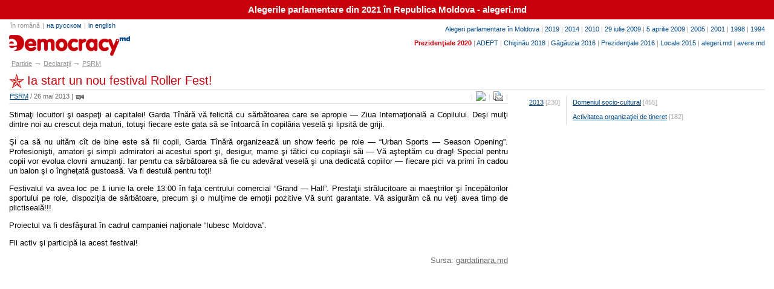

--- FILE ---
content_type: text/html; charset=UTF-8
request_url: http://www.e-democracy.md/parties/docs/psmpr/201305261/
body_size: 8790
content:
<!DOCTYPE HTML PUBLIC "-//W3C//DTD HTML 4.01 Transitional//EN" "http://www.w3.org/TR/html4/loose.dtd"> 
<html lang="ro"><head><title>Ia start un nou festival Roller Fest! / partide.md</title>
<meta name="description" content="Stimaţi locuitori şi oaspeţi ai capitalei! Garda Tînără vă felicită cu sărbătoarea care se apropie - Ziua Internaţională a Copilului. Deşi mulţi dintre noi au crescut deja maturi, totuşi fiecare este gata să se întoarcă în copilăria veselă şi lipsită de griji">
<meta http-equiv="Content-Type" content="text/html; charset=utf-8"><script type="text/javascript" src="/js/tip.js"></script>
<style type="text/css" media="all">@import "/ed.css";
</style><link rel="alternate" type="application/rss+xml" title="Partide politice din Republica Moldova / partide.md" href="http://feeds.feedburner.com/partide"></head><body>

<div style="padding:8px; font-size:11pt; background-color:#c8000c; text-align:center"><b><a href="http://alegeri.md" style="color:#fff; text-decoration:none">Alegerile parlamentare din 2021 în Republica Moldova - alegeri.md</a></b></div>

<div id="out">

<div id="top">

<div id="yxu2" style="text-align:right"><a href="/elections/parliamentary/">Alegeri parlamentare în Moldova</a> | <a href="http://alegeri.md/w/Alegerile_parlamentare_din_2019_%C3%AEn_Republica_Moldova">2019</a> | <a href="/elections/parliamentary/2014/">2014</a> | <a href="/elections/parliamentary/2010/">2010</a> | <a href="/elections/parliamentary/20092/">29 iulie 2009</a> | <a href="/elections/parliamentary/2009/">5 aprilie 2009</a> | <a href="/elections/parliamentary/2005/">2005</a> | <a href="/elections/parliamentary/2001/">2001</a> | <a href="/elections/parliamentary/1998/">1998</a> | <a href="/elections/parliamentary/1994/">1994</a>
<p><a style="color:#c8000c" href="http://alegeri.md"><b>Prezidenţiale 2020</b></a> | <a href="/adept/">ADEPT</a> | <a href="/elections/chisinau/2018/">Chişinău 2018</a> | <a href="/elections/gagauzia/2016/">Găgăuzia 2016</a> | <a href="/elections/presidential/2016/">Prezidenţiale 2016</a> | <a href="/elections/local/2015/">Locale 2015</a><!-- | <a href="/elections/bascan/2015/">Başcan 2015</a> | <a href="/elections/gagauzia/2012/">Găgăuzia 2012</a> | <a href="/elections/local/2011/">Electorala 2011</a> | <a href="/elections/bascan/2010/">Başcan 2010</a> | <a href="/elections/local/2007/">Electorala 2007</a>--> | <a href="http://www.alegeri.md">alegeri.md</a><!-- |  | <a href="/comments/">Comentarii</a><a href="/e-journal/">E-journal</a> | <a href="/presentation/">ADEPT</a> | <a href="http://www.promis.md">promis.md</a>--> | <a href="http://www.avere.md">avere.md</a></p></div>

<div id="logo">
<div id="lang"><a style="text-decoration:none; color:#999">în română</a>|<a href="/ru/parties/">на русском</a>|<a href="/en/parties/">in english</a></div><h1 style="margin-top:10px" title="partide.md"><a href="/parties/"><span title="partide.md">&nbsp;</span>partide.md</a></h1>
</div>

</div>

<div id="skip" style="height:5px"><!--<a href="#menu"></a>--></div>
<div id="crumb"><div xmlns:v="http://rdf.data-vocabulary.org/#">
<span class="nb">&nbsp;</span><span typeof="v:Breadcrumb"><a href="../../../" rel="v:url" property="v:title">Partide</a></span><span class="nb">&rarr;</span><span typeof="v:Breadcrumb"><a href="../../" rel="v:url" property="v:title">Declaraţii</a></span><span class="nb">&rarr;</span><span typeof="v:Breadcrumb"><a href="../" rel="v:url" property="v:title">PSRM</a></span></div></div>


<h2 class="psmpr">Ia start un nou festival Roller Fest!</h2>

<div id="left">
<div id="zup">
<span id="print">|<a href="/print/parties/docs/psmpr/201305261/"><img src="/i/print.gif" alt="versiune pentru tipar"></a>|<a class="addthis_button" href="http://www.addthis.com/bookmark.php?v=300&amp;pubid=oilies"><img src="/i/mail.gif" alt=""></a><script type="text/javascript" src="//s7.addthis.com/js/300/addthis_widget.js#pubid=oilies"></script>|
</span>
<div id="author">
<a title="Partidul Socialiştilor din Republica Moldova" href="/parties/psmpr/">PSRM</a>&nbsp;/&nbsp;26 mai 2013&nbsp;|&nbsp;<a title="Video" class="flv" href="#video"></a>
</div></div>
<div class="br" style="display:block; border-top:1px solid #ddd; margin-top:4px; padding-bottom:5px"></div><img src="/i/parties/psrm-logo.gif" width=100 height=95 alt="Partidul Socialiştilor din Republica Moldova" style="position:absolute; left:-100px"><p class="first">Stimaţi locuitori şi oaspeţi ai capitalei! Garda Tînără vă felicită cu sărbătoarea care se apropie — Ziua Internaţională a Copilului. Deşi mulţi dintre noi au crescut deja maturi, totuşi fiecare este gata să se întoarcă în copilăria veselă şi lipsită de griji.</p>
<p>Şi ca să nu uităm cît de bine este să fii copil, Garda Tînără organizează un show feeric pe role — “Urban Sports — Season Opening”. Profesionişti, amatori şi simpli admiratori ai acestui sport şi, desigur, mame şi tătici cu copilaşii săi — Vă aşteptăm cu drag! Special pentru copii vor evolua clovni amuzanţi. Iar penrtu ca sărbătoarea să fie cu adevărat veselă şi una dedicată copiilor — fiecare pici va primi în cadou un balon şi o îngheţată gustoasă. Va fi destulă pentru toţi!</p>
<p>Festivalul va avea loc pe 1 iunie la orele 13:00 în faţa centrului comercial “Grand — Hall”. Prestaţii strălucitoare ai maeştrilor şi începătorilor sportului pe role, dispoziţia de sărbătoare, precum şi o mulţime de emoţii pozitive Vă sunt garantate. Vă asigurăm că nu veţi avea timp de plictiseală!!!</p>
<p>Proiectul va fi desfăşurat în cadrul campaniei naţionale “Iubesc Moldova”.</p>
<p>Fii activ şi participă la acest festival!</p>
<p class="source">Sursa: <a target=_blank href="http://gardatinara.md">gardatinara.md</a></p><div id="video" style="text-align:center; margin-bottom:1em"><iframe width="480" height="390" src="http://www.youtube.com/embed/BrtG7s8OCPM" frameborder="0" allowfullscreen></iframe></div>
<div style="margin-top:1em">
<table class="table"><tr valign=top>
<th align=left width="50%"><small><a class="larr" style="display:block" href="../201305232/">Un sezon nou &mdash; active noi în cadrul Gărzii Tinere</a></small></th>

<th width="50%" align=right><small><a class="arrr" style="display:block" href="../201305271/">Apel către liderii politici din Parlament. Un guvern tehnocrat pentru o Moldovă modernă</a></small></th>
</tr></table></div>


</div>
<div class="right">



<table class="arc">
<tr valign=top>
<td nowrap>
<script language="JavaScript" type="text/javascript">document.write('<div class="cOff"><a href="../2013/#d18475">2013<\/a> [230]<\/div>');</script>
</td>




<td id="oRightTD">
<script language="JavaScript" type="text/javascript">document.write('<div class="cOff"><a href="../socio-cultural-domain/#d18475">Domeniul socio-cultural<\/a> [455]<\/div><div class="cOff"><a href="../youth-organization/#d18475">Activitatea organizaţiei de tineret<\/a> [182]<\/div>');</script>
</td>

</tr>
</table>
</div><div id="right">





</div>
<div id="clear">&nbsp;</div>
</div>

<div id="footer">

<a id="topop" href="#top" onClick="scrollTo(0,0); return false;">începutul paginii &uarr;</a>

<div id="f1"><div><a href="http://www.adept.md/"><img src="/i/adept-logo.gif" alt="ADEPT Logo"></a></div>
&copy; 2001&ndash;2018 <a href="http://www.adept.md/">Asociaţia pentru Democraţie Participativă &ldquo;ADEPT&rdquo;</a><br>Tel./Fax: (373 22) 21-29-92, e-mail:
<script language="JavaScript" type="text/javascript">document.write('<a href="mailto:'+'info'+'@'+'adept.md">'+'info'+'@'+'adept.md<\/a>');</script><noscript>adept[at]e-democracy.md</noscript><br>
<span>Reproducerea materialelor se permite doar cu menţionarea sursei</span>
</div>
<div id="f2"><a target=_blank href="http://www.facebook.com/partide.md">Facebook</a> | <a target=_blank href="http://twitter.com/partide">Twitter</a> | <a target=_blank href="http://feeds.feedburner.com/partide">RSS</a><br><br>Creat de <a target="neonet" href="http://www.neonet.md">NeoNet</a></div>

</div>
<script async src="https://www.googletagmanager.com/gtag/js?id=G-RNZ29EJ183"></script> <script> window.dataLayer = window.dataLayer || []; function gtag(){dataLayer.push(arguments);} gtag('js', new Date()); gtag('config', 'G-RNZ29EJ183'); </script>
<script type="text/javascript">
var gaJsHost = (("https:" == document.location.protocol) ? "https://ssl." : "http://www.");
document.write(unescape("%3Cscript src='" + gaJsHost + "google-analytics.com/ga.js' type='text/javascript'%3E%3C/script%3E"));
</script>
<script type="text/javascript">
try {
var pageTracker = _gat._getTracker("UA-8120767-1");
pageTracker._trackPageview();
} catch(err) {}</script>
</body>
</html>


